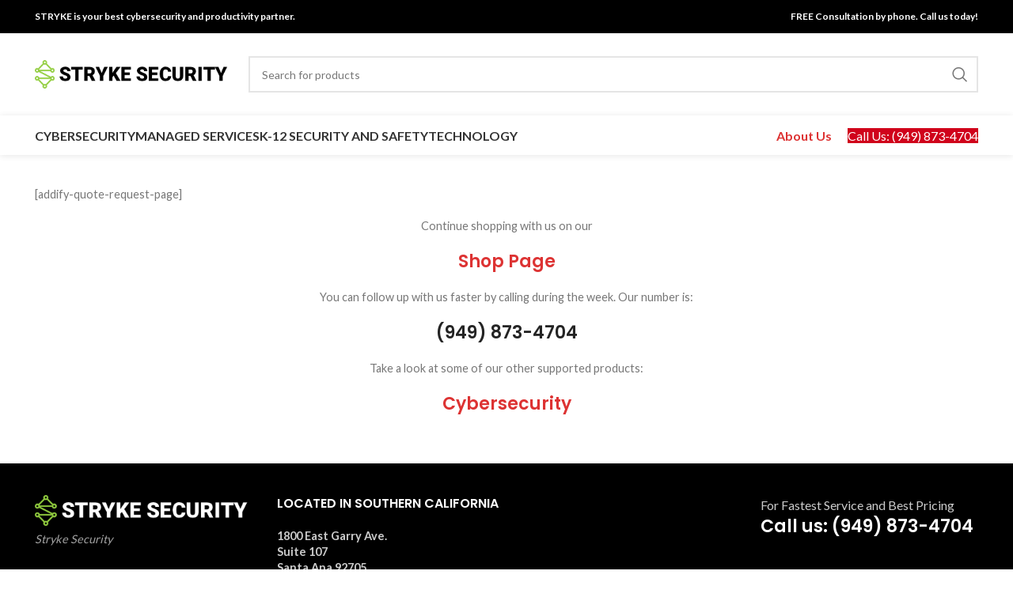

--- FILE ---
content_type: text/html; charset=UTF-8
request_url: https://strykesecurity.com/request-a-quote/
body_size: 10526
content:
<!DOCTYPE html>
<html lang="en">
<head>
	<meta charset="UTF-8">
	<link rel="profile" href="https://gmpg.org/xfn/11">
	<link rel="pingback" href="https://strykesecurity.com/xmlrpc.php">

			<script>window.MSInputMethodContext && document.documentMode && document.write('<script src="https://strykesecurity.com/wp-content/themes/woodmart/js/libs/ie11CustomProperties.min.js"><\/script>');</script>
		<meta name='robots' content='index, follow, max-image-preview:large, max-snippet:-1, max-video-preview:-1' />
	<style>img:is([sizes="auto" i], [sizes^="auto," i]) { contain-intrinsic-size: 3000px 1500px }</style>
	
	<!-- This site is optimized with the Yoast SEO plugin v26.8 - https://yoast.com/product/yoast-seo-wordpress/ -->
	<title>Request a Quote &#187; Stryke Security Services</title>
	<link rel="canonical" href="https://strykesecurity.com/request-a-quote/" />
	<meta property="og:locale" content="en_US" />
	<meta property="og:type" content="article" />
	<meta property="og:title" content="Request a Quote &#187; Stryke Security Services" />
	<meta property="og:url" content="https://strykesecurity.com/request-a-quote/" />
	<meta property="og:site_name" content="Stryke Security Services" />
	<meta property="article:modified_time" content="2020-05-30T22:39:10+00:00" />
	<meta name="twitter:card" content="summary_large_image" />
	<script type="application/ld+json" class="yoast-schema-graph">{"@context":"https://schema.org","@graph":[{"@type":"WebPage","@id":"https://strykesecurity.com/request-a-quote/","url":"https://strykesecurity.com/request-a-quote/","name":"Request a Quote &#187; Stryke Security Services","isPartOf":{"@id":"https://strykesecurity.com/#website"},"datePublished":"2020-05-28T06:22:47+00:00","dateModified":"2020-05-30T22:39:10+00:00","breadcrumb":{"@id":"https://strykesecurity.com/request-a-quote/#breadcrumb"},"inLanguage":"en","potentialAction":[{"@type":"ReadAction","target":["https://strykesecurity.com/request-a-quote/"]}]},{"@type":"BreadcrumbList","@id":"https://strykesecurity.com/request-a-quote/#breadcrumb","itemListElement":[{"@type":"ListItem","position":1,"name":"Home","item":"https://strykesecurity.com/"},{"@type":"ListItem","position":2,"name":"Request a Quote"}]},{"@type":"WebSite","@id":"https://strykesecurity.com/#website","url":"https://strykesecurity.com/","name":"Stryke Security Services: Software, Hardware and Consulting","description":"Your Cybersecurity Partner","publisher":{"@id":"https://strykesecurity.com/#organization"},"potentialAction":[{"@type":"SearchAction","target":{"@type":"EntryPoint","urlTemplate":"https://strykesecurity.com/?s={search_term_string}"},"query-input":{"@type":"PropertyValueSpecification","valueRequired":true,"valueName":"search_term_string"}}],"inLanguage":"en"},{"@type":"Organization","@id":"https://strykesecurity.com/#organization","name":"Stryke Security","url":"https://strykesecurity.com/","logo":{"@type":"ImageObject","inLanguage":"en","@id":"https://strykesecurity.com/#/schema/logo/image/","url":"https://strykesecurity.com/wp-content/uploads/2020/05/cropped-stryke_s-only_1024x1024.png","contentUrl":"https://strykesecurity.com/wp-content/uploads/2020/05/cropped-stryke_s-only_1024x1024.png","width":512,"height":512,"caption":"Stryke Security"},"image":{"@id":"https://strykesecurity.com/#/schema/logo/image/"}}]}</script>
	<!-- / Yoast SEO plugin. -->


<link rel='dns-prefetch' href='//fonts.googleapis.com' />
<link rel='dns-prefetch' href='//www.googletagmanager.com' />
<link rel="alternate" type="application/rss+xml" title="Stryke Security Services &raquo; Feed" href="https://strykesecurity.com/feed/" />
<link rel="alternate" type="application/rss+xml" title="Stryke Security Services &raquo; Comments Feed" href="https://strykesecurity.com/comments/feed/" />
<style id='classic-theme-styles-inline-css' type='text/css'>
/*! This file is auto-generated */
.wp-block-button__link{color:#fff;background-color:#32373c;border-radius:9999px;box-shadow:none;text-decoration:none;padding:calc(.667em + 2px) calc(1.333em + 2px);font-size:1.125em}.wp-block-file__button{background:#32373c;color:#fff;text-decoration:none}
</style>
<style id='safe-svg-svg-icon-style-inline-css' type='text/css'>
.safe-svg-cover{text-align:center}.safe-svg-cover .safe-svg-inside{display:inline-block;max-width:100%}.safe-svg-cover svg{fill:currentColor;height:100%;max-height:100%;max-width:100%;width:100%}

</style>
<link rel='stylesheet' id='js_composer_front-css' href='https://strykesecurity.com/wp-content/plugins/js_composer/assets/css/js_composer.min.css?ver=6.13.0' type='text/css' media='all' />
<link rel='stylesheet' id='bootstrap-css' href='https://strykesecurity.com/wp-content/themes/woodmart/css/bootstrap-light.min.css?ver=7.2.4' type='text/css' media='all' />
<link rel='stylesheet' id='woodmart-style-css' href='https://strykesecurity.com/wp-content/themes/woodmart/css/parts/base.min.css?ver=7.2.4' type='text/css' media='all' />
<link rel='stylesheet' id='wd-wpcf7-css' href='https://strykesecurity.com/wp-content/themes/woodmart/css/parts/int-wpcf7.min.css?ver=7.2.4' type='text/css' media='all' />
<link rel='stylesheet' id='wd-wpbakery-base-css' href='https://strykesecurity.com/wp-content/themes/woodmart/css/parts/int-wpb-base.min.css?ver=7.2.4' type='text/css' media='all' />
<link rel='stylesheet' id='wd-wpbakery-base-deprecated-css' href='https://strykesecurity.com/wp-content/themes/woodmart/css/parts/int-wpb-base-deprecated.min.css?ver=7.2.4' type='text/css' media='all' />
<link rel='stylesheet' id='child-style-css' href='https://strykesecurity.com/wp-content/themes/woodmart-child/style.css?ver=7.2.4' type='text/css' media='all' />
<link rel='stylesheet' id='wd-header-base-css' href='https://strykesecurity.com/wp-content/themes/woodmart/css/parts/header-base.min.css?ver=7.2.4' type='text/css' media='all' />
<link rel='stylesheet' id='wd-mod-tools-css' href='https://strykesecurity.com/wp-content/themes/woodmart/css/parts/mod-tools.min.css?ver=7.2.4' type='text/css' media='all' />
<link rel='stylesheet' id='wd-header-elements-base-css' href='https://strykesecurity.com/wp-content/themes/woodmart/css/parts/header-el-base.min.css?ver=7.2.4' type='text/css' media='all' />
<link rel='stylesheet' id='wd-header-search-css' href='https://strykesecurity.com/wp-content/themes/woodmart/css/parts/header-el-search.min.css?ver=7.2.4' type='text/css' media='all' />
<link rel='stylesheet' id='wd-header-search-form-css' href='https://strykesecurity.com/wp-content/themes/woodmart/css/parts/header-el-search-form.min.css?ver=7.2.4' type='text/css' media='all' />
<link rel='stylesheet' id='wd-wd-search-results-css' href='https://strykesecurity.com/wp-content/themes/woodmart/css/parts/wd-search-results.min.css?ver=7.2.4' type='text/css' media='all' />
<link rel='stylesheet' id='wd-wd-search-form-css' href='https://strykesecurity.com/wp-content/themes/woodmart/css/parts/wd-search-form.min.css?ver=7.2.4' type='text/css' media='all' />
<link rel='stylesheet' id='wd-wd-search-cat-css' href='https://strykesecurity.com/wp-content/themes/woodmart/css/parts/wd-search-cat.min.css?ver=7.2.4' type='text/css' media='all' />
<link rel='stylesheet' id='wd-footer-base-css' href='https://strykesecurity.com/wp-content/themes/woodmart/css/parts/footer-base.min.css?ver=7.2.4' type='text/css' media='all' />
<link rel='stylesheet' id='wd-scroll-top-css' href='https://strykesecurity.com/wp-content/themes/woodmart/css/parts/opt-scrolltotop.min.css?ver=7.2.4' type='text/css' media='all' />
<link rel='stylesheet' id='xts-style-theme_settings_default-css' href='https://strykesecurity.com/wp-content/uploads/2023/06/xts-theme_settings_default-1686605277.css?ver=7.2.4' type='text/css' media='all' />
<link rel='stylesheet' id='xts-google-fonts-css' href='https://fonts.googleapis.com/css?family=Lato%3A400%2C700%7CPoppins%3A400%2C600%2C500&#038;ver=7.2.4' type='text/css' media='all' />
<!--n2css--><!--n2js--><script type="text/javascript" src="https://strykesecurity.com/wp-includes/js/jquery/jquery.min.js?ver=3.7.1" id="jquery-core-js"></script>
<script type="text/javascript" src="https://strykesecurity.com/wp-includes/js/jquery/jquery-migrate.min.js?ver=3.4.1" id="jquery-migrate-js"></script>
<script type="text/javascript" src="https://strykesecurity.com/wp-content/themes/woodmart/js/libs/device.min.js?ver=7.2.4" id="wd-device-library-js"></script>
<link rel="https://api.w.org/" href="https://strykesecurity.com/wp-json/" /><link rel="alternate" title="JSON" type="application/json" href="https://strykesecurity.com/wp-json/wp/v2/pages/3749" /><link rel="EditURI" type="application/rsd+xml" title="RSD" href="https://strykesecurity.com/xmlrpc.php?rsd" />
<meta name="generator" content="WordPress 6.8.3" />
<link rel='shortlink' href='https://strykesecurity.com/?p=3749' />
<link rel="alternate" title="oEmbed (JSON)" type="application/json+oembed" href="https://strykesecurity.com/wp-json/oembed/1.0/embed?url=https%3A%2F%2Fstrykesecurity.com%2Frequest-a-quote%2F" />
<link rel="alternate" title="oEmbed (XML)" type="text/xml+oembed" href="https://strykesecurity.com/wp-json/oembed/1.0/embed?url=https%3A%2F%2Fstrykesecurity.com%2Frequest-a-quote%2F&#038;format=xml" />
<meta name="cdp-version" content="1.5.0" /><meta name="generator" content="Site Kit by Google 1.171.0" />					<meta name="viewport" content="width=device-width, initial-scale=1.0, maximum-scale=1.0, user-scalable=no">
									<meta name="generator" content="Powered by WPBakery Page Builder - drag and drop page builder for WordPress."/>

<!-- Google Tag Manager snippet added by Site Kit -->
<script type="text/javascript">
/* <![CDATA[ */

			( function( w, d, s, l, i ) {
				w[l] = w[l] || [];
				w[l].push( {'gtm.start': new Date().getTime(), event: 'gtm.js'} );
				var f = d.getElementsByTagName( s )[0],
					j = d.createElement( s ), dl = l != 'dataLayer' ? '&l=' + l : '';
				j.async = true;
				j.src = 'https://www.googletagmanager.com/gtm.js?id=' + i + dl;
				f.parentNode.insertBefore( j, f );
			} )( window, document, 'script', 'dataLayer', 'GTM-PKVN4J9' );
			
/* ]]> */
</script>

<!-- End Google Tag Manager snippet added by Site Kit -->
<link rel="icon" href="https://strykesecurity.com/wp-content/uploads/2020/05/cropped-stryke_s-only_1024x1024-32x32.png" sizes="32x32" />
<link rel="icon" href="https://strykesecurity.com/wp-content/uploads/2020/05/cropped-stryke_s-only_1024x1024-192x192.png" sizes="192x192" />
<link rel="apple-touch-icon" href="https://strykesecurity.com/wp-content/uploads/2020/05/cropped-stryke_s-only_1024x1024-180x180.png" />
<meta name="msapplication-TileImage" content="https://strykesecurity.com/wp-content/uploads/2020/05/cropped-stryke_s-only_1024x1024-270x270.png" />
<style>
		
		</style><noscript><style> .wpb_animate_when_almost_visible { opacity: 1; }</style></noscript>			<style id="wd-style-default_header-css" data-type="wd-style-default_header">
				:root{
	--wd-top-bar-h: 42px;
	--wd-top-bar-sm-h: 0.001px;
	--wd-top-bar-sticky-h: 0.001px;

	--wd-header-general-h: 104px;
	--wd-header-general-sm-h: 60px;
	--wd-header-general-sticky-h: 60px;

	--wd-header-bottom-h: 50px;
	--wd-header-bottom-sm-h: 0.001px;
	--wd-header-bottom-sticky-h: 50px;

	--wd-header-clone-h: 0.001px;
}

.whb-top-bar .wd-dropdown {
	margin-top: 1px;
}

.whb-top-bar .wd-dropdown:after {
	height: 11px;
}

.whb-sticked .whb-general-header .wd-dropdown {
	margin-top: 10px;
}

.whb-sticked .whb-general-header .wd-dropdown:after {
	height: 20px;
}

.whb-header-bottom .wd-dropdown {
	margin-top: 5px;
}

.whb-header-bottom .wd-dropdown:after {
	height: 15px;
}

.whb-sticked .whb-header-bottom .wd-dropdown {
	margin-top: 5px;
}

.whb-sticked .whb-header-bottom .wd-dropdown:after {
	height: 15px;
}

.whb-header .whb-header-bottom .wd-header-cats {
	margin-top: -0px;
	margin-bottom: -0px;
	height: calc(100% + 0px);
}


@media (min-width: 1025px) {
		.whb-top-bar-inner {
		height: 42px;
		max-height: 42px;
	}

		.whb-sticked .whb-top-bar-inner {
		height: 40px;
		max-height: 40px;
	}
		
		.whb-general-header-inner {
		height: 104px;
		max-height: 104px;
	}

		.whb-sticked .whb-general-header-inner {
		height: 60px;
		max-height: 60px;
	}
		
		.whb-header-bottom-inner {
		height: 50px;
		max-height: 50px;
	}

		.whb-sticked .whb-header-bottom-inner {
		height: 50px;
		max-height: 50px;
	}
		
	
	}

@media (max-width: 1024px) {
	
		.whb-general-header-inner {
		height: 60px;
		max-height: 60px;
	}
	
	
	
	}
		
.whb-top-bar {
	background-color: rgba(0, 0, 0, 1);
}

.whb-general-header {
	border-color: rgba(129, 129, 129, 0.2);border-bottom-width: 0px;border-bottom-style: solid;
}

.whb-header-bottom {
	border-bottom-width: 0px;border-bottom-style: solid;
}
			</style>
			</head>

<body data-rsssl=1 class="wp-singular page-template-default page page-id-3749 wp-theme-woodmart wp-child-theme-woodmart-child wrapper-full-width  categories-accordion-on woodmart-ajax-shop-on offcanvas-sidebar-mobile offcanvas-sidebar-tablet wpb-js-composer js-comp-ver-6.13.0 vc_responsive">
					<!-- Google Tag Manager (noscript) snippet added by Site Kit -->
		<noscript>
			<iframe src="https://www.googletagmanager.com/ns.html?id=GTM-PKVN4J9" height="0" width="0" style="display:none;visibility:hidden"></iframe>
		</noscript>
		<!-- End Google Tag Manager (noscript) snippet added by Site Kit -->
		<script type="text/javascript" id="wd-flicker-fix">// Flicker fix.</script>	
	
	<div class="website-wrapper">
									<header class="whb-header whb-default_header whb-sticky-shadow whb-scroll-stick whb-sticky-real">
					<div class="whb-main-header">
	
<div class="whb-row whb-top-bar whb-not-sticky-row whb-with-bg whb-without-border whb-color-dark whb-flex-flex-middle whb-hidden-mobile">
	<div class="container">
		<div class="whb-flex-row whb-top-bar-inner">
			<div class="whb-column whb-col-left whb-visible-lg">
	
<div class="wd-header-text set-cont-mb-s reset-last-child "><span style="color: #ffffff;"><strong>STRYKE is your best cybersecurity and productivity partner.</strong></span></div>
</div>
<div class="whb-column whb-col-center whb-visible-lg whb-empty-column">
	</div>
<div class="whb-column whb-col-right whb-visible-lg">
	
<div class="wd-header-text set-cont-mb-s reset-last-child "><span style="color: #ffffff;"><strong>FREE Consultation by phone. Call us today!</strong></span></div>
</div>
<div class="whb-column whb-col-mobile whb-hidden-lg">
	
<div class="wd-header-text set-cont-mb-s reset-last-child ">For the best experience call us:  <strong><a class="woodmart-nav-link" href="tel://9498734704"><span class="nav-link-text">(949) 873-4704</span></a></strong></div>
</div>
		</div>
	</div>
</div>

<div class="whb-row whb-general-header whb-sticky-row whb-without-bg whb-without-border whb-color-dark whb-flex-flex-middle">
	<div class="container">
		<div class="whb-flex-row whb-general-header-inner">
			<div class="whb-column whb-col-left whb-visible-lg">
	<div class="site-logo wd-switch-logo">
	<a href="https://strykesecurity.com/" class="wd-logo wd-main-logo" rel="home">
		<img src="https://strykesecurity.com/wp-content/uploads/2020/05/stryke_364x52_black.png" alt="Stryke Security Services" style="max-width: 250px;" />	</a>
					<a href="https://strykesecurity.com/" class="wd-logo wd-sticky-logo" rel="home">
			<img src="https://strykesecurity.com/wp-content/uploads/2020/05/stryke_364x52_black.png" alt="Stryke Security Services" style="max-width: 150px;" />		</a>
	</div>
</div>
<div class="whb-column whb-col-center whb-visible-lg">
				<div class="wd-search-form wd-header-search-form wd-display-form whb-y1tb1jgb48uq2zpl94x7">
				
				
				<form role="search" method="get" class="searchform  wd-with-cat wd-style-default wd-cat-style-bordered woodmart-ajax-search" action="https://strykesecurity.com/"  data-thumbnail="1" data-price="1" data-post_type="product" data-count="10" data-sku="0" data-symbols_count="3">
					<input type="text" class="s" placeholder="Search for products" value="" name="s" aria-label="Search" title="Search for products" required/>
					<input type="hidden" name="post_type" value="product">
										<button type="submit" class="searchsubmit">
						<span>
							Search						</span>
											</button>
				</form>

				
				
									<div class="search-results-wrapper">
						<div class="wd-dropdown-results wd-scroll wd-dropdown">
							<div class="wd-scroll-content"></div>
						</div>
					</div>
				
				
							</div>
		</div>
<div class="whb-column whb-col-right whb-visible-lg whb-empty-column">
	</div>
<div class="whb-column whb-mobile-left whb-hidden-lg">
	<div class="wd-tools-element wd-header-mobile-nav wd-style-text wd-design-1 whb-wn5z894j1g5n0yp3eeuz">
	<a href="#" rel="nofollow" aria-label="Open mobile menu">
		
		<span class="wd-tools-icon">
					</span>

		<span class="wd-tools-text">Menu</span>

			</a>
</div><!--END wd-header-mobile-nav--></div>
<div class="whb-column whb-mobile-center whb-hidden-lg">
	<div class="site-logo wd-switch-logo">
	<a href="https://strykesecurity.com/" class="wd-logo wd-main-logo" rel="home">
		<img src="https://strykesecurity.com/wp-content/uploads/2020/05/stryke_364x52.png" alt="Stryke Security Services" style="max-width: 140px;" />	</a>
					<a href="https://strykesecurity.com/" class="wd-logo wd-sticky-logo" rel="home">
			<img src="https://strykesecurity.com/wp-content/uploads/2020/05/stryke_364x52.png" alt="Stryke Security Services" style="max-width: 150px;" />		</a>
	</div>
</div>
<div class="whb-column whb-mobile-right whb-hidden-lg">
	
<div class="wd-header-nav wd-header-secondary-nav text-left" role="navigation" aria-label="Secondary navigation">
			<span>
			Wrong menu selected		</span>
		</div><!--END MAIN-NAV-->
</div>
		</div>
	</div>
</div>

<div class="whb-row whb-header-bottom whb-sticky-row whb-without-bg whb-without-border whb-color-dark whb-flex-flex-middle whb-hidden-mobile whb-with-shadow">
	<div class="container">
		<div class="whb-flex-row whb-header-bottom-inner">
			<div class="whb-column whb-col-left whb-visible-lg">
	<div class="wd-header-nav wd-header-main-nav text-left wd-design-1" role="navigation" aria-label="Main navigation">
	<ul id="menu-main" class="menu wd-nav wd-nav-main wd-style-default wd-gap-s"><li id="menu-item-4428" class="menu-item menu-item-type-post_type menu-item-object-page menu-item-has-children menu-item-4428 item-level-0 menu-simple-dropdown wd-event-hover" ><a href="https://strykesecurity.com/cybersecurity/" class="woodmart-nav-link"><span class="nav-link-text">Cybersecurity</span></a><div class="color-scheme-dark wd-design-default wd-dropdown-menu wd-dropdown"><div class="container">
<ul class="wd-sub-menu color-scheme-dark">
	<li id="menu-item-4244" class="menu-item menu-item-type-post_type menu-item-object-page menu-item-4244 item-level-1 wd-event-hover" ><a href="https://strykesecurity.com/cybersecurity/sentinelone-autonomous-ai-endpoint-protection-platform/" class="woodmart-nav-link">SentinelOne | Autonomous AI Endpoint Protection Platform</a></li>
	<li id="menu-item-4552" class="menu-item menu-item-type-post_type menu-item-object-page menu-item-4552 item-level-1 wd-event-hover" ><a href="https://strykesecurity.com/cybersecurity/stream-security-your-cloud-is-loud/" class="woodmart-nav-link">Stream Security | Your Cloud is Loud</a></li>
	<li id="menu-item-4564" class="menu-item menu-item-type-post_type menu-item-object-page menu-item-4564 item-level-1 wd-event-hover" ><a href="https://strykesecurity.com/cybersecurity/astrix-ecurity-securing-non-human-identities/" class="woodmart-nav-link">Astrix Security | Securing non-human identities</a></li>
	<li id="menu-item-4349" class="menu-item menu-item-type-post_type menu-item-object-page menu-item-4349 item-level-1 wd-event-hover" ><a href="https://strykesecurity.com/cybersecurity/mimecast-ai-powered-email-security/" class="woodmart-nav-link">Mimecast | AI-powered Email Security</a></li>
	<li id="menu-item-4345" class="menu-item menu-item-type-post_type menu-item-object-page menu-item-4345 item-level-1 wd-event-hover" ><a href="https://strykesecurity.com/cybersecurity/watchguard-unleash-the-security-of-one/" class="woodmart-nav-link">WatchGuard | Unleash the Security of ONE</a></li>
	<li id="menu-item-4249" class="menu-item menu-item-type-post_type menu-item-object-page menu-item-4249 item-level-1 wd-event-hover" ><a href="https://strykesecurity.com/cybersecurity/fortinet-cybersecurity-everywhere-you-need-it/" class="woodmart-nav-link">Fortinet | Cybersecurity, Everywhere You Need It</a></li>
	<li id="menu-item-4348" class="menu-item menu-item-type-post_type menu-item-object-page menu-item-4348 item-level-1 wd-event-hover" ><a href="https://strykesecurity.com/cybersecurity/veeam-modern-data-protection-backup-recovery-software/" class="woodmart-nav-link">Veeam | Modern Data Protection, Backup, &#038; Recovery Software</a></li>
	<li id="menu-item-4347" class="menu-item menu-item-type-post_type menu-item-object-page menu-item-4347 item-level-1 wd-event-hover" ><a href="https://strykesecurity.com/cybersecurity/zscaler-zero-trust-exchange-platform/" class="woodmart-nav-link">ZScaler | Zero Trust Exchange Platform</a></li>
	<li id="menu-item-4501" class="menu-item menu-item-type-post_type menu-item-object-page menu-item-4501 item-level-1 wd-event-hover" ><a href="https://strykesecurity.com/cybersecurity/gotrust-idem-key/" class="woodmart-nav-link">GoTrust Idem Key | Microsoft approved FIDO Security Key</a></li>
	<li id="menu-item-4346" class="menu-item menu-item-type-post_type menu-item-object-page menu-item-4346 item-level-1 wd-event-hover" ><a href="https://strykesecurity.com/cybersecurity/proofpoint-break-the-attack-chain/" class="woodmart-nav-link">Proofpoint | Break the Attack Chain</a></li>
</ul>
</div>
</div>
</li>
<li id="menu-item-4438" class="menu-item menu-item-type-post_type menu-item-object-page menu-item-has-children menu-item-4438 item-level-0 menu-simple-dropdown wd-event-hover" ><a href="https://strykesecurity.com/managed-services/" class="woodmart-nav-link"><span class="nav-link-text">Managed Services</span></a><div class="color-scheme-dark wd-design-default wd-dropdown-menu wd-dropdown"><div class="container">
<ul class="wd-sub-menu color-scheme-dark">
	<li id="menu-item-4238" class="menu-item menu-item-type-post_type menu-item-object-page menu-item-4238 item-level-1 wd-event-hover" ><a href="https://strykesecurity.com/managed-services/deepwatch/" class="woodmart-nav-link">Deep Watch | Enhance your Cyber Resilience with the Deepwatch Open Security Data Architecture</a></li>
	<li id="menu-item-4237" class="menu-item menu-item-type-post_type menu-item-object-page menu-item-4237 item-level-1 wd-event-hover" ><a href="https://strykesecurity.com/managed-services/actzero-reacting-isnt-enough/" class="woodmart-nav-link">ActZero | Reacting Isn’t Enough</a></li>
	<li id="menu-item-4350" class="menu-item menu-item-type-post_type menu-item-object-page menu-item-4350 item-level-1 wd-event-hover" ><a href="https://strykesecurity.com/managed-services/esentire-the-authority-in-managed-detection-and-response-services/" class="woodmart-nav-link">Esentire | The Authority in Managed Detection and Response Services</a></li>
</ul>
</div>
</div>
</li>
<li id="menu-item-4427" class="menu-item menu-item-type-post_type menu-item-object-page menu-item-has-children menu-item-4427 item-level-0 menu-simple-dropdown wd-event-hover" ><a href="https://strykesecurity.com/k-12-cyber-safety/" class="woodmart-nav-link"><span class="nav-link-text">K-12 Security and Safety</span></a><div class="color-scheme-dark wd-design-default wd-dropdown-menu wd-dropdown"><div class="container">
<ul class="wd-sub-menu color-scheme-dark">
	<li id="menu-item-4246" class="menu-item menu-item-type-post_type menu-item-object-page menu-item-4246 item-level-1 wd-event-hover" ><a href="https://strykesecurity.com/k-12-cyber-safety/lightspeed-relay/" class="woodmart-nav-link">Lightspeed Systems | Leaders in Online Safety &#038; Education Solutions</a></li>
	<li id="menu-item-4247" class="menu-item menu-item-type-post_type menu-item-object-page menu-item-4247 item-level-1 wd-event-hover" ><a href="https://strykesecurity.com/goguardian-engaging-digital-learning-for-schools/" class="woodmart-nav-link">GoGuardian | Engaging Digital Learning for Schools</a></li>
	<li id="menu-item-4242" class="menu-item menu-item-type-post_type menu-item-object-page menu-item-4242 item-level-1 wd-event-hover" ><a href="https://strykesecurity.com/k-12-cyber-safety/securly-the-student-safety-company/" class="woodmart-nav-link">Securly | The Student Safety Company</a></li>
	<li id="menu-item-4248" class="menu-item menu-item-type-post_type menu-item-object-page menu-item-4248 item-level-1 wd-event-hover" ><a href="https://strykesecurity.com/k-12-cyber-safety/contentkeeper-ensure-safety-engagement-of-k-12-students/" class="woodmart-nav-link">ContentKeeper | Ensure the Safety and Engagement of K-12 Students</a></li>
	<li id="menu-item-4243" class="menu-item menu-item-type-post_type menu-item-object-page menu-item-4243 item-level-1 wd-event-hover" ><a href="https://strykesecurity.com/k-12-cyber-safety/linewize-protecting-every-childs-digital-journey/" class="woodmart-nav-link">Linewize | Protecting Every Child’s Digital Journey</a></li>
	<li id="menu-item-4344" class="menu-item menu-item-type-post_type menu-item-object-page menu-item-4344 item-level-1 wd-event-hover" ><a href="https://strykesecurity.com/k-12-cyber-safety/netsweeper-ai-driven-content-filtering/" class="woodmart-nav-link">Netsweeper | AI-driven Content Filtering</a></li>
</ul>
</div>
</div>
</li>
<li id="menu-item-4527" class="menu-item menu-item-type-post_type menu-item-object-page menu-item-4527 item-level-0 menu-simple-dropdown wd-event-hover" ><a href="https://strykesecurity.com/technology/" class="woodmart-nav-link"><span class="nav-link-text">Technology</span></a></li>
</ul></div><!--END MAIN-NAV-->
</div>
<div class="whb-column whb-col-center whb-visible-lg whb-empty-column">
	</div>
<div class="whb-column whb-col-right whb-visible-lg">
	
<div class="wd-header-text set-cont-mb-s reset-last-child "><a href="https://strykesecurity.com/about-us/"><strong>About Us</strong></a></div>
<div id="wd-697b8fd1c58e3" class="  whb-k37r3n4reeh7ete9zttw wd-button-wrapper text-center"><a href="tel://9498734704" title="" class="btn btn-scheme-light btn-scheme-hover-light btn-style-default btn-style-rectangle btn-size-default">Call Us: (949) 873-4704</a></div></div>
<div class="whb-column whb-col-mobile whb-hidden-lg whb-empty-column">
	</div>
		</div>
	</div>
</div>
</div>
				</header>
			
								<div class="main-page-wrapper">
		
		
		<!-- MAIN CONTENT AREA -->
				<div class="container">
			<div class="row content-layout-wrapper align-items-start">
				
<div class="site-content col-lg-12 col-12 col-md-12" role="main">

								<article id="post-3749" class="post-3749 page type-page status-publish hentry">

					<div class="entry-content">
						<section class="wpb-content-wrapper"><div class="vc_row wpb_row vc_row-fluid"><div class="wpb_column vc_column_container vc_col-sm-12"><div class="vc_column-inner"><div class="wpb_wrapper">
	<div class="wpb_text_column wpb_content_element" >
		<div class="wpb_wrapper">
			<p>[addify-quote-request-page]</p>

		</div>
	</div>
</div></div></div></div><div class="vc_row wpb_row vc_row-fluid"><div class="wpb_column vc_column_container vc_col-sm-4"><div class="vc_column-inner"><div class="wpb_wrapper">
	<div class="wpb_text_column wpb_content_element" >
		<div class="wpb_wrapper">
			<p style="text-align: center;">Continue shopping with us on our</p>
<h3 style="text-align: center;"><a href="https://strykesecurity.com/shop/">Shop Page</a></h3>

		</div>
	</div>
</div></div></div><div class="wpb_column vc_column_container vc_col-sm-4"><div class="vc_column-inner"><div class="wpb_wrapper">
	<div class="wpb_text_column wpb_content_element" >
		<div class="wpb_wrapper">
			<p style="text-align: center;">You can follow up with us faster by calling during the week. Our number is:</p>
<h3 style="text-align: center;">(949) 873-4704</h3>

		</div>
	</div>
</div></div></div><div class="wpb_column vc_column_container vc_col-sm-4"><div class="vc_column-inner"><div class="wpb_wrapper">
	<div class="wpb_text_column wpb_content_element" >
		<div class="wpb_wrapper">
			<p style="text-align: center;">Take a look at some of our other supported products:</p>
<h3 style="text-align: center;"><a href="https://strykesecurity.com/cybersecurity/">Cybersecurity</a></h3>

		</div>
	</div>
</div></div></div></div>
</section>											</div>

					
				</article><!-- #post -->

				
		
</div><!-- .site-content -->



			</div><!-- .main-page-wrapper --> 
			</div> <!-- end row -->
	</div> <!-- end container -->

	
			<footer class="footer-container color-scheme-light">
																	<div class="container main-footer">
		<aside class="footer-sidebar widget-area row">
									<div class="footer-column footer-column-1 col-12 col-sm-4 col-lg-3">
							<div id="media_image-2" class="wd-widget widget footer-widget  widget_media_image"><div style="width: 378px" class="wp-caption alignnone"><a href="https://strykesecurity.com/"><img width="368" height="52" src="https://strykesecurity.com/wp-content/uploads/2020/05/stryke_364x52_white.png" class="image wp-image-3632  attachment-full size-full" alt="Stryke Security" style="max-width: 100%; height: auto;" decoding="async" loading="lazy" srcset="https://strykesecurity.com/wp-content/uploads/2020/05/stryke_364x52_white.png 368w, https://strykesecurity.com/wp-content/uploads/2020/05/stryke_364x52_white-300x42.png 300w" sizes="auto, (max-width: 368px) 100vw, 368px" /></a><p class="wp-caption-text">Stryke Security</p></div></div>						</div>
																	<div class="footer-column footer-column-2 col-12 col-sm-4 col-lg-6">
							<div id="text-2" class="wd-widget widget footer-widget  widget_text"><h5 class="widget-title">Located in Southern California</h5>			<div class="textwidget"><div class="wpb_text_column wpb_content_element">
<div class="wpb_wrapper">
<p><strong>1800 East Garry Ave.</strong><br />
<strong>Suite 107</strong><br />
<strong>Santa Ana 92705</strong></p>
</div>
</div>
</div>
		</div>						</div>
																	<div class="footer-column footer-column-3 col-12 col-sm-4 col-lg-3">
							<div id="custom_html-4" class="widget_text wd-widget widget footer-widget  widget_custom_html"><div class="textwidget custom-html-widget">For Fastest Service and Best Pricing
<h3>Call us: (949) 873-4704</h3></div></div>						</div>
													</aside><!-- .footer-sidebar -->
	</div>
	
																		<div class="copyrights-wrapper copyrights-two-columns">
					<div class="container">
						<div class="min-footer">
							<div class="col-left set-cont-mb-s reset-last-child">
																	<small>© Stryke Security Inc. 2021-2023 All Rights Reserved.</small>															</div>
															<div class="col-right set-cont-mb-s reset-last-child">
									Website developed in partnership with <a href="https://sarensakurai.com/">Saren</a>.								</div>
													</div>
					</div>
				</div>
					</footer>
	</div> <!-- end wrapper -->
<div class="wd-close-side wd-fill"></div>
		<a href="#" class="scrollToTop" aria-label="Scroll to top button"></a>
		<div class="mobile-nav wd-side-hidden wd-left">			<div class="wd-search-form">
				
				
				<form role="search" method="get" class="searchform  wd-cat-style-bordered woodmart-ajax-search" action="https://strykesecurity.com/"  data-thumbnail="1" data-price="1" data-post_type="product" data-count="20" data-sku="0" data-symbols_count="3">
					<input type="text" class="s" placeholder="Search for products" value="" name="s" aria-label="Search" title="Search for products" required/>
					<input type="hidden" name="post_type" value="product">
										<button type="submit" class="searchsubmit">
						<span>
							Search						</span>
											</button>
				</form>

				
				
									<div class="search-results-wrapper">
						<div class="wd-dropdown-results wd-scroll wd-dropdown">
							<div class="wd-scroll-content"></div>
						</div>
					</div>
				
				
							</div>
						<ul class="wd-nav wd-nav-mob-tab wd-style-underline">
					<li class="mobile-tab-title mobile-pages-title  wd-active" data-menu="pages">
						<a href="#" rel="nofollow noopener">
							<span class="nav-link-text">
								Menu							</span>
						</a>
					</li>
					<li class="mobile-tab-title mobile-categories-title " data-menu="categories">
						<a href="#" rel="nofollow noopener">
							<span class="nav-link-text">
								Categories							</span>
						</a>
					</li>
				</ul>
								<div class="create-nav-msg">Set your categories menu in Header builder -&gt; Mobile -&gt; Mobile menu element -&gt; Show/Hide -&gt; Choose menu</div>
				<ul id="menu-main-1" class="mobile-pages-menu wd-nav wd-nav-mobile wd-active"><li class="menu-item menu-item-type-post_type menu-item-object-page menu-item-has-children menu-item-4428 item-level-0" ><a href="https://strykesecurity.com/cybersecurity/" class="woodmart-nav-link"><span class="nav-link-text">Cybersecurity</span></a>
<ul class="wd-sub-menu">
	<li class="menu-item menu-item-type-post_type menu-item-object-page menu-item-4244 item-level-1" ><a href="https://strykesecurity.com/cybersecurity/sentinelone-autonomous-ai-endpoint-protection-platform/" class="woodmart-nav-link">SentinelOne | Autonomous AI Endpoint Protection Platform</a></li>
	<li class="menu-item menu-item-type-post_type menu-item-object-page menu-item-4552 item-level-1" ><a href="https://strykesecurity.com/cybersecurity/stream-security-your-cloud-is-loud/" class="woodmart-nav-link">Stream Security | Your Cloud is Loud</a></li>
	<li class="menu-item menu-item-type-post_type menu-item-object-page menu-item-4564 item-level-1" ><a href="https://strykesecurity.com/cybersecurity/astrix-ecurity-securing-non-human-identities/" class="woodmart-nav-link">Astrix Security | Securing non-human identities</a></li>
	<li class="menu-item menu-item-type-post_type menu-item-object-page menu-item-4349 item-level-1" ><a href="https://strykesecurity.com/cybersecurity/mimecast-ai-powered-email-security/" class="woodmart-nav-link">Mimecast | AI-powered Email Security</a></li>
	<li class="menu-item menu-item-type-post_type menu-item-object-page menu-item-4345 item-level-1" ><a href="https://strykesecurity.com/cybersecurity/watchguard-unleash-the-security-of-one/" class="woodmart-nav-link">WatchGuard | Unleash the Security of ONE</a></li>
	<li class="menu-item menu-item-type-post_type menu-item-object-page menu-item-4249 item-level-1" ><a href="https://strykesecurity.com/cybersecurity/fortinet-cybersecurity-everywhere-you-need-it/" class="woodmart-nav-link">Fortinet | Cybersecurity, Everywhere You Need It</a></li>
	<li class="menu-item menu-item-type-post_type menu-item-object-page menu-item-4348 item-level-1" ><a href="https://strykesecurity.com/cybersecurity/veeam-modern-data-protection-backup-recovery-software/" class="woodmart-nav-link">Veeam | Modern Data Protection, Backup, &#038; Recovery Software</a></li>
	<li class="menu-item menu-item-type-post_type menu-item-object-page menu-item-4347 item-level-1" ><a href="https://strykesecurity.com/cybersecurity/zscaler-zero-trust-exchange-platform/" class="woodmart-nav-link">ZScaler | Zero Trust Exchange Platform</a></li>
	<li class="menu-item menu-item-type-post_type menu-item-object-page menu-item-4501 item-level-1" ><a href="https://strykesecurity.com/cybersecurity/gotrust-idem-key/" class="woodmart-nav-link">GoTrust Idem Key | Microsoft approved FIDO Security Key</a></li>
	<li class="menu-item menu-item-type-post_type menu-item-object-page menu-item-4346 item-level-1" ><a href="https://strykesecurity.com/cybersecurity/proofpoint-break-the-attack-chain/" class="woodmart-nav-link">Proofpoint | Break the Attack Chain</a></li>
</ul>
</li>
<li class="menu-item menu-item-type-post_type menu-item-object-page menu-item-has-children menu-item-4438 item-level-0" ><a href="https://strykesecurity.com/managed-services/" class="woodmart-nav-link"><span class="nav-link-text">Managed Services</span></a>
<ul class="wd-sub-menu">
	<li class="menu-item menu-item-type-post_type menu-item-object-page menu-item-4238 item-level-1" ><a href="https://strykesecurity.com/managed-services/deepwatch/" class="woodmart-nav-link">Deep Watch | Enhance your Cyber Resilience with the Deepwatch Open Security Data Architecture</a></li>
	<li class="menu-item menu-item-type-post_type menu-item-object-page menu-item-4237 item-level-1" ><a href="https://strykesecurity.com/managed-services/actzero-reacting-isnt-enough/" class="woodmart-nav-link">ActZero | Reacting Isn’t Enough</a></li>
	<li class="menu-item menu-item-type-post_type menu-item-object-page menu-item-4350 item-level-1" ><a href="https://strykesecurity.com/managed-services/esentire-the-authority-in-managed-detection-and-response-services/" class="woodmart-nav-link">Esentire | The Authority in Managed Detection and Response Services</a></li>
</ul>
</li>
<li class="menu-item menu-item-type-post_type menu-item-object-page menu-item-has-children menu-item-4427 item-level-0" ><a href="https://strykesecurity.com/k-12-cyber-safety/" class="woodmart-nav-link"><span class="nav-link-text">K-12 Security and Safety</span></a>
<ul class="wd-sub-menu">
	<li class="menu-item menu-item-type-post_type menu-item-object-page menu-item-4246 item-level-1" ><a href="https://strykesecurity.com/k-12-cyber-safety/lightspeed-relay/" class="woodmart-nav-link">Lightspeed Systems | Leaders in Online Safety &#038; Education Solutions</a></li>
	<li class="menu-item menu-item-type-post_type menu-item-object-page menu-item-4247 item-level-1" ><a href="https://strykesecurity.com/goguardian-engaging-digital-learning-for-schools/" class="woodmart-nav-link">GoGuardian | Engaging Digital Learning for Schools</a></li>
	<li class="menu-item menu-item-type-post_type menu-item-object-page menu-item-4242 item-level-1" ><a href="https://strykesecurity.com/k-12-cyber-safety/securly-the-student-safety-company/" class="woodmart-nav-link">Securly | The Student Safety Company</a></li>
	<li class="menu-item menu-item-type-post_type menu-item-object-page menu-item-4248 item-level-1" ><a href="https://strykesecurity.com/k-12-cyber-safety/contentkeeper-ensure-safety-engagement-of-k-12-students/" class="woodmart-nav-link">ContentKeeper | Ensure the Safety and Engagement of K-12 Students</a></li>
	<li class="menu-item menu-item-type-post_type menu-item-object-page menu-item-4243 item-level-1" ><a href="https://strykesecurity.com/k-12-cyber-safety/linewize-protecting-every-childs-digital-journey/" class="woodmart-nav-link">Linewize | Protecting Every Child’s Digital Journey</a></li>
	<li class="menu-item menu-item-type-post_type menu-item-object-page menu-item-4344 item-level-1" ><a href="https://strykesecurity.com/k-12-cyber-safety/netsweeper-ai-driven-content-filtering/" class="woodmart-nav-link">Netsweeper | AI-driven Content Filtering</a></li>
</ul>
</li>
<li class="menu-item menu-item-type-post_type menu-item-object-page menu-item-4527 item-level-0" ><a href="https://strykesecurity.com/technology/" class="woodmart-nav-link"><span class="nav-link-text">Technology</span></a></li>
<li class="menu-item menu-item-compare wd-with-icon"><a href="https://strykesecurity.com/request-a-quote/">Compare</a></li></ul>
		</div><!--END MOBILE-NAV--><script type="text/javascript" id="zsiqchat">var $zoho=$zoho || {};$zoho.salesiq = $zoho.salesiq || {widgetcode:"65fc19665bfc91bb39d74dd617ac5b6ccf778e49377e64e3904c08fe8c341f5eca14edd71ee34c2ebac74b092a40482f", values:{},ready:function(){}};var d=document;s=d.createElement("script");s.type="text/javascript";s.id="zsiqscript";s.defer=true;s.src="https://salesiq.zoho.com/widget?plugin_source=wordpress";t=d.getElementsByTagName("script")[0];t.parentNode.insertBefore(s,t);</script><script type="speculationrules">
{"prefetch":[{"source":"document","where":{"and":[{"href_matches":"\/*"},{"not":{"href_matches":["\/wp-*.php","\/wp-admin\/*","\/wp-content\/uploads\/*","\/wp-content\/*","\/wp-content\/plugins\/*","\/wp-content\/themes\/woodmart-child\/*","\/wp-content\/themes\/woodmart\/*","\/*\\?(.+)"]}},{"not":{"selector_matches":"a[rel~=\"nofollow\"]"}},{"not":{"selector_matches":".no-prefetch, .no-prefetch a"}}]},"eagerness":"conservative"}]}
</script>
<style id='woodmart-inline-css-inline-css' type='text/css'>
#wd-697b8fd1c58e3 a {background-color:rgba(208, 2, 27,1);}#wd-697b8fd1c58e3 a:hover {background-color:;}
</style>
<script type="text/javascript" src="https://strykesecurity.com/wp-includes/js/dist/hooks.min.js?ver=4d63a3d491d11ffd8ac6" id="wp-hooks-js"></script>
<script type="text/javascript" src="https://strykesecurity.com/wp-includes/js/dist/i18n.min.js?ver=5e580eb46a90c2b997e6" id="wp-i18n-js"></script>
<script type="text/javascript" id="wp-i18n-js-after">
/* <![CDATA[ */
wp.i18n.setLocaleData( { 'text direction\u0004ltr': [ 'ltr' ] } );
/* ]]> */
</script>
<script type="text/javascript" src="https://strykesecurity.com/wp-content/plugins/contact-form-7/includes/swv/js/index.js?ver=6.1.4" id="swv-js"></script>
<script type="text/javascript" id="contact-form-7-js-before">
/* <![CDATA[ */
var wpcf7 = {
    "api": {
        "root": "https:\/\/strykesecurity.com\/wp-json\/",
        "namespace": "contact-form-7\/v1"
    }
};
/* ]]> */
</script>
<script type="text/javascript" src="https://strykesecurity.com/wp-content/plugins/contact-form-7/includes/js/index.js?ver=6.1.4" id="contact-form-7-js"></script>
<script type="text/javascript" src="https://strykesecurity.com/wp-content/plugins/js_composer/assets/js/dist/js_composer_front.min.js?ver=6.13.0" id="wpb_composer_front_js-js"></script>
<script type="text/javascript" src="https://strykesecurity.com/wp-content/themes/woodmart/js/libs/cookie.min.js?ver=7.2.4" id="wd-cookie-library-js"></script>
<script type="text/javascript" id="woodmart-theme-js-extra">
/* <![CDATA[ */
var woodmart_settings = {"menu_storage_key":"woodmart_3999dac2d933c5a550706c107cadd927","ajax_dropdowns_save":"1","photoswipe_close_on_scroll":"1","woocommerce_ajax_add_to_cart":"yes","variation_gallery_storage_method":"old","elementor_no_gap":"enabled","adding_to_cart":"Processing","added_to_cart":"Product was successfully added to your cart.","continue_shopping":"Continue shopping","view_cart":"View Cart","go_to_checkout":"Checkout","loading":"Loading...","countdown_days":"days","countdown_hours":"hr","countdown_mins":"min","countdown_sec":"sc","cart_url":"","ajaxurl":"https:\/\/strykesecurity.com\/wp-admin\/admin-ajax.php","add_to_cart_action":"widget","added_popup":"no","categories_toggle":"yes","enable_popup":"no","popup_delay":"2000","popup_event":"time","popup_scroll":"1000","popup_pages":"0","promo_popup_hide_mobile":"yes","product_images_captions":"no","ajax_add_to_cart":"1","all_results":"View all results","zoom_enable":"yes","ajax_scroll":"yes","ajax_scroll_class":".main-page-wrapper","ajax_scroll_offset":"100","infinit_scroll_offset":"300","product_slider_auto_height":"no","product_slider_dots":"no","price_filter_action":"click","product_slider_autoplay":"","close":"Close (Esc)","share_fb":"Share on Facebook","pin_it":"Pin it","tweet":"Tweet","download_image":"Download image","off_canvas_column_close_btn_text":"Close","cookies_version":"1","header_banner_version":"1","promo_version":"1","header_banner_close_btn":"yes","header_banner_enabled":"no","whb_header_clone":"\n    <div class=\"whb-sticky-header whb-clone whb-main-header <%wrapperClasses%>\">\n        <div class=\"<%cloneClass%>\">\n            <div class=\"container\">\n                <div class=\"whb-flex-row whb-general-header-inner\">\n                    <div class=\"whb-column whb-col-left whb-visible-lg\">\n                        <%.site-logo%>\n                    <\/div>\n                    <div class=\"whb-column whb-col-center whb-visible-lg\">\n                        <%.wd-header-main-nav%>\n                    <\/div>\n                    <div class=\"whb-column whb-col-right whb-visible-lg\">\n                        <%.wd-header-my-account%>\n                        <%.wd-header-search:not(.wd-header-search-mobile)%>\n\t\t\t\t\t\t<%.wd-header-wishlist%>\n                        <%.wd-header-compare%>\n                        <%.wd-header-cart%>\n                        <%.wd-header-fs-nav%>\n                    <\/div>\n                    <%.whb-mobile-left%>\n                    <%.whb-mobile-center%>\n                    <%.whb-mobile-right%>\n                <\/div>\n            <\/div>\n        <\/div>\n    <\/div>\n","pjax_timeout":"5000","split_nav_fix":"","shop_filters_close":"no","woo_installed":"","base_hover_mobile_click":"no","centered_gallery_start":"1","quickview_in_popup_fix":"","one_page_menu_offset":"150","hover_width_small":"1","is_multisite":"","current_blog_id":"1","swatches_scroll_top_desktop":"no","swatches_scroll_top_mobile":"no","lazy_loading_offset":"0","add_to_cart_action_timeout":"no","add_to_cart_action_timeout_number":"3","single_product_variations_price":"no","google_map_style_text":"Custom style","quick_shop":"yes","sticky_product_details_offset":"150","preloader_delay":"300","comment_images_upload_size_text":"Some files are too large. Allowed file size is 1 MB.","comment_images_count_text":"You can upload up to 3 images to your review.","single_product_comment_images_required":"no","comment_required_images_error_text":"Image is required.","comment_images_upload_mimes_text":"You are allowed to upload images only in png, jpeg formats.","comment_images_added_count_text":"Added %s image(s)","comment_images_upload_size":"1048576","comment_images_count":"3","search_input_padding":"no","comment_images_upload_mimes":{"jpg|jpeg|jpe":"image\/jpeg","png":"image\/png"},"home_url":"https:\/\/strykesecurity.com\/","shop_url":"","age_verify":"no","banner_version_cookie_expires":"60","promo_version_cookie_expires":"7","age_verify_expires":"30","cart_redirect_after_add":"no","swatches_labels_name":"no","product_categories_placeholder":"Select a category","product_categories_no_results":"No matches found","cart_hash_key":"wc_cart_hash_4ec1d3245469dceea775b99892512c7e","fragment_name":"wc_fragments_4ec1d3245469dceea775b99892512c7e","photoswipe_template":"<div class=\"pswp\" aria-hidden=\"true\" role=\"dialog\" tabindex=\"-1\"><div class=\"pswp__bg\"><\/div><div class=\"pswp__scroll-wrap\"><div class=\"pswp__container\"><div class=\"pswp__item\"><\/div><div class=\"pswp__item\"><\/div><div class=\"pswp__item\"><\/div><\/div><div class=\"pswp__ui pswp__ui--hidden\"><div class=\"pswp__top-bar\"><div class=\"pswp__counter\"><\/div><button class=\"pswp__button pswp__button--close\" title=\"Close (Esc)\"><\/button> <button class=\"pswp__button pswp__button--share\" title=\"Share\"><\/button> <button class=\"pswp__button pswp__button--fs\" title=\"Toggle fullscreen\"><\/button> <button class=\"pswp__button pswp__button--zoom\" title=\"Zoom in\/out\"><\/button><div class=\"pswp__preloader\"><div class=\"pswp__preloader__icn\"><div class=\"pswp__preloader__cut\"><div class=\"pswp__preloader__donut\"><\/div><\/div><\/div><\/div><\/div><div class=\"pswp__share-modal pswp__share-modal--hidden pswp__single-tap\"><div class=\"pswp__share-tooltip\"><\/div><\/div><button class=\"pswp__button pswp__button--arrow--left\" title=\"Previous (arrow left)\"><\/button> <button class=\"pswp__button pswp__button--arrow--right\" title=\"Next (arrow right)>\"><\/button><div class=\"pswp__caption\"><div class=\"pswp__caption__center\"><\/div><\/div><\/div><\/div><\/div>","load_more_button_page_url":"yes","load_more_button_page_url_opt":"yes","menu_item_hover_to_click_on_responsive":"no","clear_menu_offsets_on_resize":"yes","three_sixty_framerate":"60","three_sixty_prev_next_frames":"5","ajax_search_delay":"300","animated_counter_speed":"3000","site_width":"1222","cookie_secure_param":"1","slider_distortion_effect":"sliderWithNoise","current_page_builder":"wpb","collapse_footer_widgets":"no","ajax_fullscreen_content":"yes","grid_gallery_control":"hover","grid_gallery_enable_arrows":"none","add_to_cart_text":"Add to cart","ajax_links":".wd-nav-product-cat a, .website-wrapper .widget_product_categories a, .widget_layered_nav_filters a, .woocommerce-widget-layered-nav a, .filters-area:not(.custom-content) a, body.post-type-archive-product:not(.woocommerce-account) .woocommerce-pagination a, body.tax-product_cat:not(.woocommerce-account) .woocommerce-pagination a, .wd-shop-tools a:not(.breadcrumb-link), .woodmart-woocommerce-layered-nav a, .woodmart-price-filter a, .wd-clear-filters a, .woodmart-woocommerce-sort-by a, .woocommerce-widget-layered-nav-list a, .wd-widget-stock-status a, .widget_nav_mega_menu a, .wd-products-shop-view a, .wd-products-per-page a, .category-grid-item a, .wd-cat a, body[class*=\"tax-pa_\"] .woocommerce-pagination a","frequently_bought":"078d02abde","is_criteria_enabled":"","summary_criteria_ids":"","myaccount_page":"https:\/\/strykesecurity.com\/?page_id=3358","vimeo_library_url":"https:\/\/strykesecurity.com\/wp-content\/themes\/woodmart\/js\/libs\/vimeo-player.min.js","reviews_criteria_rating_required":"no","is_rating_summary_filter_enabled":""};
var woodmart_page_css = {"wd-wpcf7-css":"https:\/\/strykesecurity.com\/wp-content\/themes\/woodmart\/css\/parts\/int-wpcf7.min.css","wd-wpbakery-base-css":"https:\/\/strykesecurity.com\/wp-content\/themes\/woodmart\/css\/parts\/int-wpb-base.min.css","wd-wpbakery-base-deprecated-css":"https:\/\/strykesecurity.com\/wp-content\/themes\/woodmart\/css\/parts\/int-wpb-base-deprecated.min.css","wd-header-base-css":"https:\/\/strykesecurity.com\/wp-content\/themes\/woodmart\/css\/parts\/header-base.min.css","wd-mod-tools-css":"https:\/\/strykesecurity.com\/wp-content\/themes\/woodmart\/css\/parts\/mod-tools.min.css","wd-header-elements-base-css":"https:\/\/strykesecurity.com\/wp-content\/themes\/woodmart\/css\/parts\/header-el-base.min.css","wd-header-search-css":"https:\/\/strykesecurity.com\/wp-content\/themes\/woodmart\/css\/parts\/header-el-search.min.css","wd-header-search-form-css":"https:\/\/strykesecurity.com\/wp-content\/themes\/woodmart\/css\/parts\/header-el-search-form.min.css","wd-wd-search-results-css":"https:\/\/strykesecurity.com\/wp-content\/themes\/woodmart\/css\/parts\/wd-search-results.min.css","wd-wd-search-form-css":"https:\/\/strykesecurity.com\/wp-content\/themes\/woodmart\/css\/parts\/wd-search-form.min.css","wd-wd-search-cat-css":"https:\/\/strykesecurity.com\/wp-content\/themes\/woodmart\/css\/parts\/wd-search-cat.min.css","wd-footer-base-css":"https:\/\/strykesecurity.com\/wp-content\/themes\/woodmart\/css\/parts\/footer-base.min.css","wd-scroll-top-css":"https:\/\/strykesecurity.com\/wp-content\/themes\/woodmart\/css\/parts\/opt-scrolltotop.min.css"};
/* ]]> */
</script>
<script type="text/javascript" src="https://strykesecurity.com/wp-content/themes/woodmart/js/scripts/global/helpers.min.js?ver=7.2.4" id="woodmart-theme-js"></script>
<script type="text/javascript" src="https://strykesecurity.com/wp-content/themes/woodmart/js/scripts/wc/woocommerceNotices.min.js?ver=7.2.4" id="wd-woocommerce-notices-js"></script>
<script type="text/javascript" src="https://strykesecurity.com/wp-content/themes/woodmart/js/scripts/global/scrollBar.min.js?ver=7.2.4" id="wd-scrollbar-js"></script>
<script type="text/javascript" src="https://strykesecurity.com/wp-content/themes/woodmart/js/scripts/header/headerBuilder.min.js?ver=7.2.4" id="wd-header-builder-js"></script>
<script type="text/javascript" src="https://strykesecurity.com/wp-content/themes/woodmart/js/libs/autocomplete.min.js?ver=7.2.4" id="wd-autocomplete-library-js"></script>
<script type="text/javascript" src="https://strykesecurity.com/wp-content/themes/woodmart/js/scripts/global/ajaxSearch.min.js?ver=7.2.4" id="wd-ajax-search-js"></script>
<script type="text/javascript" src="https://strykesecurity.com/wp-content/themes/woodmart/js/scripts/menu/menuOffsets.min.js?ver=7.2.4" id="wd-menu-offsets-js"></script>
<script type="text/javascript" src="https://strykesecurity.com/wp-content/themes/woodmart/js/scripts/menu/menuSetUp.min.js?ver=7.2.4" id="wd-menu-setup-js"></script>
<script type="text/javascript" src="https://strykesecurity.com/wp-content/themes/woodmart/js/scripts/global/scrollTop.min.js?ver=7.2.4" id="wd-scroll-top-js"></script>
<script type="text/javascript" src="https://strykesecurity.com/wp-content/themes/woodmart/js/scripts/menu/mobileNavigation.min.js?ver=7.2.4" id="wd-mobile-navigation-js"></script>
</body>
</html>
